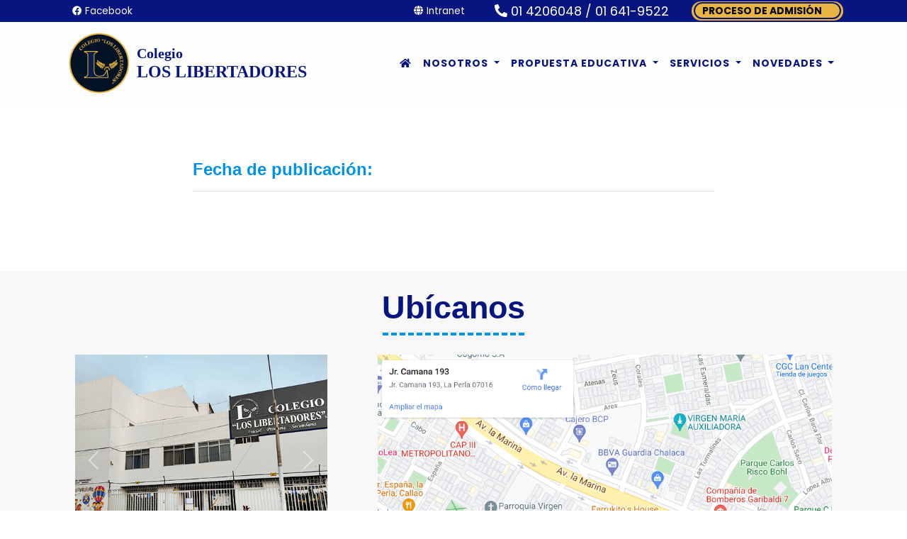

--- FILE ---
content_type: text/html; charset=UTF-8
request_url: http://loslibertadores.edu.pe/novedad/felices-fiestas
body_size: 13768
content:


<!DOCTYPE html>
<html lang="es">

<head>
    <meta charset="UTF-8">
    <meta http-equiv="X-UA-Compatible" content="IE=edge">
    <meta name="viewport" content="width=device-width, initial-scale=1.0">
    <link rel="shortcut icon" href="https://loslibertadores.edu.pe/assets/img/icons/logo.png" type="image/x-icon">
    <title> LOS LIBERTADORES </title>
    <link rel="stylesheet" href="https://loslibertadores.edu.pe/assets/css/bootstrap.min.css">
    <link rel="stylesheet" href="https://loslibertadores.edu.pe/assets/css/web.css">
    <link rel="stylesheet" href="https://pro.fontawesome.com/releases/v5.15.0/css/all.css">
</head>

<body>

    <script src="https://loslibertadores.edu.pe/assets/js/bootstrap.min.js"></script>
    <script src="https://loslibertadores.edu.pe/assets/js/popper.min.js"></script>

    <style>
        h2 {
            font-size: 38px;
        }

        h4 {
            font-size: 24px;
            color: var(--color3);
        }

        p {
            margin-top: 1rem;
            font-size: 18px;
            text-align: justify;
        }
    </style>

    <!-- header -->
    <div id="head-top"></div>
<header class="fixed-top" id="header">
    <div class="barsup">
        <div class="container">
            <div class="row ">
                <div class="col-4 d-flex align-items-center redes">
                                             <a class="d-flex align-items-center" href="https://www.facebook.com/colegioloslibertadores.peru/" target="_blank">
                            <i class="fab fa-facebook"> <span class="span">Facebook</span> </i>
                        </a>
                    
                                         
                      
                                    </div>
                <div class="col-8 d-flex justify-content-lg-end align-items-center p-0">
                    <div class="d-flex align-items-center span">
                                                        <a class=" d-flex align-items-center" href="https://libertadores.cubicol.pe/principal/login" target="_blank">
                                <i class="fas fa-globe" style="margin-right: 5px;"></i> <span class="span">Intranet</span>
                            </a>
                                              
                    </div>
                    <div class="d-flex align-items-center span">
                                                    <p class=" m-0" style="color:#fff"><i class="fas fa-phone-alt"></i> <span class="span"> 01 4206048 / 01 641-9522</span> </p>
                                                                      </div>
                    <div class="btn-admision">
                        <a href="/proceso-admision">
                            <span class="span">PROCESO DE ADMISIÓN</span>
                            <span class="span2">ADMISIÓN</span>
                        </a>
                    </div>

                </div>
            </div>
        </div>
    </div>
    <nav class="navbar navbar-expand-lg ">
        <div class="container-fluid ">
            <a class="navbar-brand d-flex align-items-center" href="/">
                <img src="https://loslibertadores.edu.pe/assets/img/icons/logito.png" height="90">
                <div class="titleH ms-2">
                    <h5 class="m-0" style="color: var(--color1); font-family: 'title'; ">Colegio</h5>
                    <!-- <h3 class="m-0" style="color: var(--color1); font-family: 'Yeseva One', cursive;; ">LOS LIBERTADORES</h3> -->
                    <h4 class="m-0" style="color: var(--color1); font-family: 'title'; ">LOS LIBERTADORES</h4>
                    <!-- <h3 class="m-0" style="color: var(--color1); font-family: 'title2'; ">LOS LIBERTADORES</h3> -->
                </div>
            </a>
            <button class="navbar-toggler" type="button" data-bs-toggle="collapse" data-bs-target="#navbarNavDropdown" aria-controls="navbarNavDropdown" aria-expanded="false" aria-label="Toggle navigation">
                <!-- <span class="navbar-toggler-icon"></span> -->
                <i class="fas fa-bars"></i>
            </button>
            <div class="collapse navbar-collapse justify-content-end" id="navbarNavDropdown">
                <ul class="navbar-nav">
                    <li class="nav-item">
                        <a class="nav-link" href="/"><i class="fas fa-home"></i></a>
                    </li>
                    <li class="nav-item dropdown">
                        <a class="nav-link dropdown-toggle" href="#" id="navbarDropdownMenuLink" role="button" data-bs-toggle="dropdown" aria-expanded="false">
                            NOSOTROS
                        </a>
                        <ul class="dropdown-menu" aria-labelledby="navbarDropdownMenuLink">
                            <li><a class="dropdown-item" href="/quienes">QUIÉNES SOMOS</a></li>
                            <li><a class="dropdown-item" href="/historia">NUESTRA HISTORIA</a></li>
                            <li><a class="dropdown-item" href="/infraestructura">INFRAESTRUCTURA</a></li>
                        </ul>
                    </li>
                    <li class="nav-item dropdown">
                        <a class="nav-link dropdown-toggle" href="#" id="navbarDropdownMenuLink" role="button" data-bs-toggle="dropdown" aria-expanded="false">
                            PROPUESTA EDUCATIVA
                        </a>
                        <ul class="dropdown-menu" aria-labelledby="navbarDropdownMenuLink">
                            <li><a class="dropdown-item" href="/inicial">NIVEL INICIAL</a></li>
                            <li><a class="dropdown-item" href="/primaria">NIVEL PRIMARIA</a></li>
                            <li><a class="dropdown-item" href="/secundaria">NIVEL SECUNDARIA</a></li>
                        </ul>
                    </li>
                    <li class="nav-item dropdown">
                        <a class="nav-link dropdown-toggle" href="#" id="navbarDropdownMenuLink" role="button" data-bs-toggle="dropdown" aria-expanded="false">
                            SERVICIOS
                        </a>
                        <ul class="dropdown-menu" aria-labelledby="navbarDropdownMenuLink">
                            <li><a class="dropdown-item" href="/tutoria">TUTORÍA</a></li>
                            <li><a class="dropdown-item" href="/tutoria#tuto2">ACOMPAÑAMIENTO PSICOPEDAGÓGICO</a></li>
                            <li><a class="dropdown-item" href="/tutoria#tuto3">ACOMPAÑAMIENTO FAMILIAR</a></li>
                            <li><a class="dropdown-item" href="/escuela">DEPARTAMENTO DE PSICOLOGÍA</a></li>
                            <li><a class="dropdown-item" href="/escuela#escuela2">ESCUELA DE PADRES</a></li>
                            <li><a class="dropdown-item" href="/orientacion">ORIENTACIÓN VOCACIONAL</a></li>
                            <li><a class="dropdown-item" href="/orientacion#orientacion2">CEPREAL</a></li>
                        </ul>
                    </li>
                    <li class="nav-item dropdown">
                        <a class="nav-link dropdown-toggle" href="#" id="navbarDropdownMenuLink" role="button" data-bs-toggle="dropdown" aria-expanded="false">
                            NOVEDADES
                        </a>
                        <ul class="dropdown-menu" aria-labelledby="navbarDropdownMenuLink">
                            <li><a class="dropdown-item" href="/eventos">EVENTOS</a></li>
                            <li><a class="dropdown-item" href="/calendario">CALENDARIO CÍVICO Y RELIGIOSO</a></li>
                            <li><a class="dropdown-item" href="/noticias">NOTICIAS</a></li>
                        </ul>
                    </li>
                </ul>
            </div>
        </div>
    </nav>
</header>
<script>
    var height = document.getElementById('header').clientHeight;
    document.getElementById('head-top').style.height = height + "px";
</script>
    <br><br>

    <div class="container">
        <div class="row d-flex justify-content-center my-3">

            <div class="col-12 col-lg-8">
                <h2>  </h2>
                <h4>Fecha de publicación: </h4>
                <hr>
                <br>
                <div>
                                    </div>

            </div>

        </div>
    </div>

    <br><br>

    <!-- footer -->
    <footer class="container-fluid p-0 pt-4" id="footer">
    <div class="container">
        <h2 class="text-center" style="color: var(--color1); font-size: 45px;">Ubícanos</h2>
        <div class="borderStyle"></div>
        <br>
        <div class="row d-flex justify-content-around">
            <div class="col-10 col-lg-4">
                <div class="mb-4">

                    <div id="carouselExampleIndicators" class="carousel slide mb-3" data-bs-ride="carousel">
                        <div class="carousel-indicators">
                            <button type="button" data-bs-target="#carouselExampleIndicators" data-bs-slide-to="0" class="active" aria-current="true" aria-label="Slide 1"></button>
                            <button type="button" data-bs-target="#carouselExampleIndicators" data-bs-slide-to="1" aria-label="Slide 2"></button>
                            <button type="button" data-bs-target="#carouselExampleIndicators" data-bs-slide-to="2" aria-label="Slide 3"></button>
                            <button type="button" data-bs-target="#carouselExampleIndicators" data-bs-slide-to="3" aria-label="Slide 4"></button>
                            <button type="button" data-bs-target="#carouselExampleIndicators" data-bs-slide-to="4" aria-label="Slide 5"></button>
                        </div>
                        <div class="carousel-inner">
                            <div class="carousel-item active">
                                <img src="https://loslibertadores.edu.pe/assets/img/web/1.jpg" class="d-block w-100">
                            </div>
                            <div class="carousel-item">
                                <img src="https://loslibertadores.edu.pe/assets/img/web/2.jpg" class="d-block w-100">
                            </div>
                            <div class="carousel-item">
                                <img src="https://loslibertadores.edu.pe/assets/img/web/3.jpg" class="d-block w-100">
                            </div>
                            <div class="carousel-item">
                                <img src="https://loslibertadores.edu.pe/assets/img/web/4.jpg" class="d-block w-100">
                            </div>
                            <div class="carousel-item">
                                <img src="https://loslibertadores.edu.pe/assets/img/web/5.jpg" class="d-block w-100">
                            </div>
                        </div>
                        <button class="carousel-control-prev" type="button" data-bs-target="#carouselExampleIndicators" data-bs-slide="prev">
                            <span class="carousel-control-prev-icon" aria-hidden="true"></span>
                            <span class="visually-hidden">Previous</span>
                        </button>
                        <button class="carousel-control-next" type="button" data-bs-target="#carouselExampleIndicators" data-bs-slide="next">
                            <span class="carousel-control-next-icon" aria-hidden="true"></span>
                            <span class="visually-hidden">Next</span>
                        </button>
                    </div>

                                             <p><i class="fas fa-home me-3" style="color: var(--color1);"></i>Jirón Camaná 193, La Perla Callao</p>
                    
                                            <p><i class="fas fa-phone-alt me-3" style="color: var(--color1);"></i>Central: 01 4206048 / 01 641-9522</p>
                                        
                                     
                </div>
                <div class="row" id="redes">
                                            <div class="col-1" style="margin-right: .6rem;">
                            <div class="fb">
                                <a href="https://www.facebook.com/colegioloslibertadores.peru/" target="_blank" style="margin: 2px 0 0 0;">
                                    <i class="fab fa-facebook"></i>
                                </a>
                            </div>
                        </div>
                                                                                                </div>
            </div>
            <div class="col-10 col-lg-7 mt-5 mt-lg-0">
                <img src="https://loslibertadores.edu.pe/assets/img/web/mapa.png" width="100%">
            </div>
        </div>
        <br>
        <div class="row">
            <div class="col-lg">
                <a href="/proceso-admision" class="mb-4">
                    <div class="item">
                        <h3 class="text-center">Proceso de Admisión 2026</h3>
                    </div>
                </a>
                <br>
            </div>
            <div class="col-lg">
                <a href="/contactanos" target="_blank" class="mb-4">
                    <div class="item">
                        <h3 class="text-center">Cita Informativa</h3>
                    </div>
                </a>
            </div>
        </div>
    </div>
    <div class="barinf">
        <a href="#">COLEGIO LOS LIBERTADORES @ 2023</a>
    </div>
</footer>
</body>

</html>

--- FILE ---
content_type: text/css
request_url: https://loslibertadores.edu.pe/assets/css/web.css
body_size: 5175
content:
@import url('https://fonts.googleapis.com/css2?family=Poppins:wght@400;600;700;800&display=swap');

/* title al lado del logo */
@import url('https://fonts.googleapis.com/css2?family=Yeseva+One&display=swap');
/* font-family: 'Yeseva One', cursive; */


@import url('https://fonts.googleapis.com/css2?family=Libre+Baskerville:wght@700&display=swap');
/* font-family: 'Libre Baskerville', serif; */

:root{
    --color1: #071580;
    --color2: #E8B442;
    --color3: #0091e9;
    --color4: #7A7A7A;
}

@font-face {
    font-family: 'fontTitle';
    src: url("https://loslibertadores.edu.pe/assets/fonts/maritime.ttf");
}

@font-face {
    font-family: 'title';
    src: url("https://loslibertadores.edu.pe/assets/fonts/Chapaza.ttf");
}

@font-face {
    font-family: 'title2';
    src: url("https://loslibertadores.edu.pe/assets/fonts/mirage.otf");
}


body{
    font-family: 'Poppins' , sans-serif;
    font-size: 18px;
    overflow-x: hidden;
    color: var(--color4);
}


h1,
h2,
h3,
h4 {
    font-family: 'fontTitle', sans-serif;
    font-weight: bold;
    color: var(--color1);
}

h5{
    font-weight: bold;
    color: var(--color3);
}

a{
    text-decoration: none;
}

.crop{
    object-fit: cover;
}
.text-justify{
    text-align: justify;
}

.borderStyle {
    border-bottom: 4px dashed var(--color3);
    width: 200px;
    margin: auto
}

.borderBot{
    border-top: 2rem solid var(--color1);
    border-bottom: 1.5rem solid var(--color2);
}


#header .fixed-top{
    position: sticky;
    top: 0;
    right: 0;
    left: 0;
    z-index: 1030;
}

#header .barsup {
    font-size: 13.5px;
    padding: 2px 7%;
    display: flex;
    justify-content: space-evenly;
    flex-direction: row;
    align-items: center;
    background-color: var(--color1);
}

#header .barsup .redes span{
    font-family: 'Poppins' , sans-serif;
}

#header .barsup .btn-admision{
    background-color: var(--color2);
    padding: .2rem;
    border-radius: 20px;
}
#header .barsup .btn-admision:hover{
    background-color: #FFD500;
}


#header .barsup .btn-admision a{
    color: black; 
    font-weight: bold; 
    border: 2px solid var(--color1);
    border-radius: 20px;
    padding: 0 .6rem ;
    margin: 0;
    font-size: 14px;
}
#header .barsup .btn-admision2{
    background-color: var(--color2);
    padding: .2rem;
    border-radius: 20px;
}
#header .barsup .btn-admision2:hover{
    background-color: #FFD500;
}


#header .barsup .btn-admision2 a{
    color: black; 
    font-weight: bold; 
    border: 2px solid var(--color1);
    border-radius: 20px;
    padding: 0 .6rem ;
    margin: 0;
    font-size: 14px;
}

#header .barsup a {
    color: #fff;
    margin-right: 10px;
}

#header .barsup .span {
    margin-right: 1rem;
}
#header .barsup .span .mspan{
    margin-right: 1rem;
}

#header nav.navbar {
    padding: 8px 6.5%;
    background-color: rgb(253, 253, 253);
    /* box-shadow: 0px 30px 50px 0px #fff; */
}

  
#header a.nav-link {
    font-size: 14px;
    font-weight: 700;
    letter-spacing: 1px;
    text-transform: uppercase;
    color: var(--color1);
}
  
#header .dropdown-menu {
    background-color: rgb(253, 253, 253);
}
  
#header a.dropdown-item {
    font-size: 13px;
    padding-left: 1.4em;
    padding-right: 1.4em;
    color: var(--color1);
}

#header .dropdown-item:focus, .dropdown-item:hover{
    background-color: var(--color1);
}
#header  a.dropdown-item:hover{
    color: #fff;
}

#footer {
    /* background-color: #f0f0f0; */
    background-color: #f8f8f8;
}
#footer .barinf {
    background-color: var(--color1);
    font-size: 14px;
    padding: 7px 7%;
    display: flex;
    flex-direction: row;
    align-items: center;
    justify-content: space-between;
    border-top: 1px solid rgb(112, 112, 112);
  }

#footer .item{
    padding: 25px;
    border: 4px dashed var(--color3);
    border-radius: 25px;
    /* background-color: #0715801A; */
    transition: transform .3s ease-in-out;
}

#footer .item:hover{
    transform: scale(0.96);
}

#footer .item h3{
    color: var(--color1);
}

#footer .barinf a {
    color: #e6e6e6;
}

#redes {
    display: flex;
    justify-content: flex-start;
    align-items: center;
}

#redes .fb {
    background: #385591;
    width: 36px;
    height: 36px;
    border-radius: 50%;
    display: flex;
    align-items: center;
    justify-content: center;
    font-size: 26px;
}

#redes .ing {
    background: #F65A5A;
    width: 36px;
    height: 36px;
    border-radius: 50%;
    display: flex;
    align-items: center;
    justify-content: center;
    font-size: 26px;
}

#redes i {
    color: #fff;
}

@media (max-width: 1000px){
    #header .barsup .span{
        display: none;
    }

    #banner .title2 {
        font-size: 50px;
    }
}

@media (max-width: 500px){
     #header .barsup .span{
        display: none;
    }

    .titleH{
        display: none;
    }

    #footer .item{
        padding: 4px;
        margin: 0;
    }

    .navbar-brand img{
        height: 60px;
    }
    .borderBot{
        border-top: .8rem solid var(--color1);
        border-bottom: .5rem solid var(--color2);
    }
}

@media (min-width: 500px){


    #header .barsup .span2{
        display: none;
    }

}